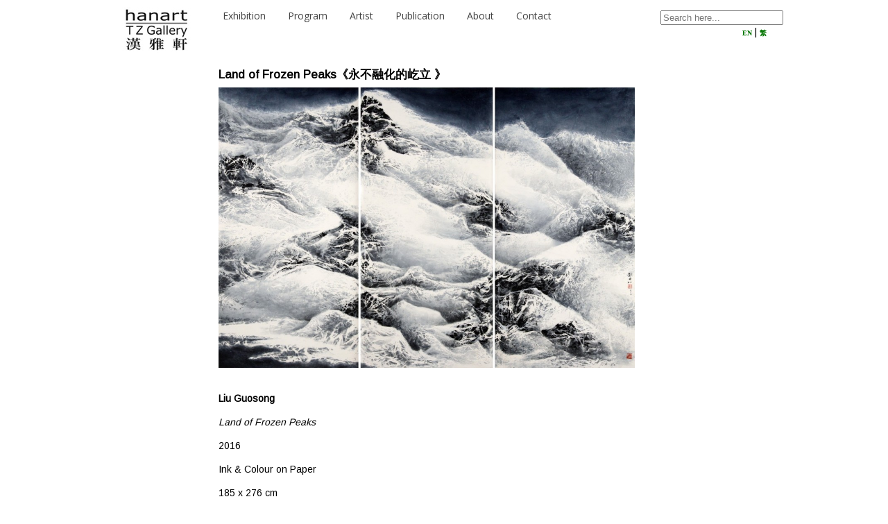

--- FILE ---
content_type: text/html; charset=UTF-8
request_url: https://www.hanart.com/artwork/land-of-frozen-peaks%E3%80%8A%E6%B0%B8%E4%B8%8D%E8%9E%8D%E5%8C%96%E7%9A%84%E5%B1%B9%E7%AB%8B-%E3%80%8B/?lang=en
body_size: 31351
content:
<!DOCTYPE html PUBLIC "-//W3C//DTD XHTML 1.0 Transitional//EN" "http://www.w3.org/TR/xhtml1/DTD/xhtml1-transitional.dtd">
<html xmlns="http://www.w3.org/1999/xhtml">

<meta http-equiv="Content-Type" content="text/html; charset=utf-8" />

<!-- BEGIN Metadata added by the Add-Meta-Tags WordPress plugin -->
<meta name="robots" content="index,follow" />
<meta name="abstract" content="Hanart TZ Gallery has been a pioneer in exploring the Chinese cultural map and, over 20 years, has worked with numerous artists now internationally prominent." /><meta name="copyright" content="Copyright Hanart. All Rights Reserved." />
<meta name="google-site-verification" content="gB_m1NVp5bHttF2XyL35hfTlKXDxHXh7uXLZO6v62lI" />
<meta name="distribution" content="Global" />
<meta http-equiv="Pragma-directive" content="no-cache">
<meta http-equiv="Cache-directive" content="no-cache">
<meta http-equiv="Pragma" content="no-cache">
<meta http-equiv="Cache-Control" content="no-store, no-cache,must-revalidate, max-age=0">
<meta http-equiv="Expires" content="">
<meta http-equiv="Last-Modified" content="">
<meta name="description" content="Land of Frozen Peaks 2016 Ink &amp; Colour on Paper 185 x 276 cm (Triptych, 185 x 92 cm each)" />
<meta name="keywords" content="hanart tz gallery, hanart square, exhibition, artwork, oil paintings, ink paintings, prints and works on paper, photography and video, sculptures, installation" />
<!-- END Metadata added by the Add-Meta-Tags WordPress plugin -->


		<!-- All in One SEO 4.9.3 - aioseo.com -->
		<title>Land of Frozen Peaks《永不融化的屹立 》 - Hanart TZ Gallery</title>
	<meta name="robots" content="max-image-preview:large" />
	<meta name="author" content="Hanartadmin"/>
	<link rel="canonical" href="https://www.hanart.com/artwork/land-of-frozen-peaks%e3%80%8a%e6%b0%b8%e4%b8%8d%e8%9e%8d%e5%8c%96%e7%9a%84%e5%b1%b9%e7%ab%8b-%e3%80%8b/" />
	<meta name="generator" content="All in One SEO (AIOSEO) 4.9.3" />
		<meta property="og:locale" content="en_US" />
		<meta property="og:site_name" content="Hanart TZ Gallery - Founded by Johnson Chang Tsong-Zung, Pioneering Chinese Contemporary Art Since 1983" />
		<meta property="og:type" content="article" />
		<meta property="og:title" content="Land of Frozen Peaks《永不融化的屹立 》 - Hanart TZ Gallery" />
		<meta property="og:url" content="https://www.hanart.com/artwork/land-of-frozen-peaks%e3%80%8a%e6%b0%b8%e4%b8%8d%e8%9e%8d%e5%8c%96%e7%9a%84%e5%b1%b9%e7%ab%8b-%e3%80%8b/" />
		<meta property="article:published_time" content="2019-08-01T07:43:31+00:00" />
		<meta property="article:modified_time" content="2019-08-01T09:07:10+00:00" />
		<meta name="twitter:card" content="summary_large_image" />
		<meta name="twitter:title" content="Land of Frozen Peaks《永不融化的屹立 》 - Hanart TZ Gallery" />
		<script type="application/ld+json" class="aioseo-schema">
			{"@context":"https:\/\/schema.org","@graph":[{"@type":"BreadcrumbList","@id":"https:\/\/www.hanart.com\/artwork\/land-of-frozen-peaks%e3%80%8a%e6%b0%b8%e4%b8%8d%e8%9e%8d%e5%8c%96%e7%9a%84%e5%b1%b9%e7%ab%8b-%e3%80%8b\/#breadcrumblist","itemListElement":[{"@type":"ListItem","@id":"https:\/\/www.hanart.com#listItem","position":1,"name":"Home","item":"https:\/\/www.hanart.com","nextItem":{"@type":"ListItem","@id":"https:\/\/www.hanart.com\/artwork\/land-of-frozen-peaks%e3%80%8a%e6%b0%b8%e4%b8%8d%e8%9e%8d%e5%8c%96%e7%9a%84%e5%b1%b9%e7%ab%8b-%e3%80%8b\/#listItem","name":"Land of Frozen Peaks\u300a\u6c38\u4e0d\u878d\u5316\u7684\u5c79\u7acb \u300b"}},{"@type":"ListItem","@id":"https:\/\/www.hanart.com\/artwork\/land-of-frozen-peaks%e3%80%8a%e6%b0%b8%e4%b8%8d%e8%9e%8d%e5%8c%96%e7%9a%84%e5%b1%b9%e7%ab%8b-%e3%80%8b\/#listItem","position":2,"name":"Land of Frozen Peaks\u300a\u6c38\u4e0d\u878d\u5316\u7684\u5c79\u7acb \u300b","previousItem":{"@type":"ListItem","@id":"https:\/\/www.hanart.com#listItem","name":"Home"}}]},{"@type":"Organization","@id":"https:\/\/www.hanart.com\/#organization","name":"Hanart TZ Gallery","description":"Founded by Johnson Chang Tsong-Zung, Pioneering Chinese Contemporary Art Since 1983","url":"https:\/\/www.hanart.com\/"},{"@type":"Person","@id":"https:\/\/www.hanart.com\/author\/hanartadmin\/?lang=en#author","url":"https:\/\/www.hanart.com\/author\/hanartadmin\/?lang=en","name":"Hanartadmin"},{"@type":"WebPage","@id":"https:\/\/www.hanart.com\/artwork\/land-of-frozen-peaks%e3%80%8a%e6%b0%b8%e4%b8%8d%e8%9e%8d%e5%8c%96%e7%9a%84%e5%b1%b9%e7%ab%8b-%e3%80%8b\/#webpage","url":"https:\/\/www.hanart.com\/artwork\/land-of-frozen-peaks%e3%80%8a%e6%b0%b8%e4%b8%8d%e8%9e%8d%e5%8c%96%e7%9a%84%e5%b1%b9%e7%ab%8b-%e3%80%8b\/","name":"Land of Frozen Peaks\u300a\u6c38\u4e0d\u878d\u5316\u7684\u5c79\u7acb \u300b - Hanart TZ Gallery","inLanguage":"en-US","isPartOf":{"@id":"https:\/\/www.hanart.com\/#website"},"breadcrumb":{"@id":"https:\/\/www.hanart.com\/artwork\/land-of-frozen-peaks%e3%80%8a%e6%b0%b8%e4%b8%8d%e8%9e%8d%e5%8c%96%e7%9a%84%e5%b1%b9%e7%ab%8b-%e3%80%8b\/#breadcrumblist"},"author":{"@id":"https:\/\/www.hanart.com\/author\/hanartadmin\/?lang=en#author"},"creator":{"@id":"https:\/\/www.hanart.com\/author\/hanartadmin\/?lang=en#author"},"datePublished":"2019-08-01T07:43:31+00:00","dateModified":"2019-08-01T09:07:10+00:00"},{"@type":"WebSite","@id":"https:\/\/www.hanart.com\/#website","url":"https:\/\/www.hanart.com\/","name":"Hanart TZ Gallery","description":"Founded by Johnson Chang Tsong-Zung, Pioneering Chinese Contemporary Art Since 1983","inLanguage":"en-US","publisher":{"@id":"https:\/\/www.hanart.com\/#organization"}}]}
		</script>
		<!-- All in One SEO -->

<link rel='dns-prefetch' href='//www.googletagmanager.com' />
<script type="text/javascript">
window._wpemojiSettings = {"baseUrl":"https:\/\/s.w.org\/images\/core\/emoji\/14.0.0\/72x72\/","ext":".png","svgUrl":"https:\/\/s.w.org\/images\/core\/emoji\/14.0.0\/svg\/","svgExt":".svg","source":{"concatemoji":"https:\/\/www.hanart.com\/wp-includes\/js\/wp-emoji-release.min.js?ver=6.1.9"}};
/*! This file is auto-generated */
!function(e,a,t){var n,r,o,i=a.createElement("canvas"),p=i.getContext&&i.getContext("2d");function s(e,t){var a=String.fromCharCode,e=(p.clearRect(0,0,i.width,i.height),p.fillText(a.apply(this,e),0,0),i.toDataURL());return p.clearRect(0,0,i.width,i.height),p.fillText(a.apply(this,t),0,0),e===i.toDataURL()}function c(e){var t=a.createElement("script");t.src=e,t.defer=t.type="text/javascript",a.getElementsByTagName("head")[0].appendChild(t)}for(o=Array("flag","emoji"),t.supports={everything:!0,everythingExceptFlag:!0},r=0;r<o.length;r++)t.supports[o[r]]=function(e){if(p&&p.fillText)switch(p.textBaseline="top",p.font="600 32px Arial",e){case"flag":return s([127987,65039,8205,9895,65039],[127987,65039,8203,9895,65039])?!1:!s([55356,56826,55356,56819],[55356,56826,8203,55356,56819])&&!s([55356,57332,56128,56423,56128,56418,56128,56421,56128,56430,56128,56423,56128,56447],[55356,57332,8203,56128,56423,8203,56128,56418,8203,56128,56421,8203,56128,56430,8203,56128,56423,8203,56128,56447]);case"emoji":return!s([129777,127995,8205,129778,127999],[129777,127995,8203,129778,127999])}return!1}(o[r]),t.supports.everything=t.supports.everything&&t.supports[o[r]],"flag"!==o[r]&&(t.supports.everythingExceptFlag=t.supports.everythingExceptFlag&&t.supports[o[r]]);t.supports.everythingExceptFlag=t.supports.everythingExceptFlag&&!t.supports.flag,t.DOMReady=!1,t.readyCallback=function(){t.DOMReady=!0},t.supports.everything||(n=function(){t.readyCallback()},a.addEventListener?(a.addEventListener("DOMContentLoaded",n,!1),e.addEventListener("load",n,!1)):(e.attachEvent("onload",n),a.attachEvent("onreadystatechange",function(){"complete"===a.readyState&&t.readyCallback()})),(e=t.source||{}).concatemoji?c(e.concatemoji):e.wpemoji&&e.twemoji&&(c(e.twemoji),c(e.wpemoji)))}(window,document,window._wpemojiSettings);
</script>
<style type="text/css">
img.wp-smiley,
img.emoji {
	display: inline !important;
	border: none !important;
	box-shadow: none !important;
	height: 1em !important;
	width: 1em !important;
	margin: 0 0.07em !important;
	vertical-align: -0.1em !important;
	background: none !important;
	padding: 0 !important;
}
</style>
	<link rel='stylesheet' id='wp-block-library-css' href='https://www.hanart.com/wp-includes/css/dist/block-library/style.min.css?ver=6.1.9' type='text/css' media='all' />
<link rel='stylesheet' id='aioseo/css/src/vue/standalone/blocks/table-of-contents/global.scss-css' href='https://www.hanart.com/wp-content/plugins/all-in-one-seo-pack/dist/Lite/assets/css/table-of-contents/global.e90f6d47.css?ver=4.9.3' type='text/css' media='all' />
<link rel='stylesheet' id='classic-theme-styles-css' href='https://www.hanart.com/wp-includes/css/classic-themes.min.css?ver=1' type='text/css' media='all' />
<style id='global-styles-inline-css' type='text/css'>
body{--wp--preset--color--black: #000000;--wp--preset--color--cyan-bluish-gray: #abb8c3;--wp--preset--color--white: #ffffff;--wp--preset--color--pale-pink: #f78da7;--wp--preset--color--vivid-red: #cf2e2e;--wp--preset--color--luminous-vivid-orange: #ff6900;--wp--preset--color--luminous-vivid-amber: #fcb900;--wp--preset--color--light-green-cyan: #7bdcb5;--wp--preset--color--vivid-green-cyan: #00d084;--wp--preset--color--pale-cyan-blue: #8ed1fc;--wp--preset--color--vivid-cyan-blue: #0693e3;--wp--preset--color--vivid-purple: #9b51e0;--wp--preset--gradient--vivid-cyan-blue-to-vivid-purple: linear-gradient(135deg,rgba(6,147,227,1) 0%,rgb(155,81,224) 100%);--wp--preset--gradient--light-green-cyan-to-vivid-green-cyan: linear-gradient(135deg,rgb(122,220,180) 0%,rgb(0,208,130) 100%);--wp--preset--gradient--luminous-vivid-amber-to-luminous-vivid-orange: linear-gradient(135deg,rgba(252,185,0,1) 0%,rgba(255,105,0,1) 100%);--wp--preset--gradient--luminous-vivid-orange-to-vivid-red: linear-gradient(135deg,rgba(255,105,0,1) 0%,rgb(207,46,46) 100%);--wp--preset--gradient--very-light-gray-to-cyan-bluish-gray: linear-gradient(135deg,rgb(238,238,238) 0%,rgb(169,184,195) 100%);--wp--preset--gradient--cool-to-warm-spectrum: linear-gradient(135deg,rgb(74,234,220) 0%,rgb(151,120,209) 20%,rgb(207,42,186) 40%,rgb(238,44,130) 60%,rgb(251,105,98) 80%,rgb(254,248,76) 100%);--wp--preset--gradient--blush-light-purple: linear-gradient(135deg,rgb(255,206,236) 0%,rgb(152,150,240) 100%);--wp--preset--gradient--blush-bordeaux: linear-gradient(135deg,rgb(254,205,165) 0%,rgb(254,45,45) 50%,rgb(107,0,62) 100%);--wp--preset--gradient--luminous-dusk: linear-gradient(135deg,rgb(255,203,112) 0%,rgb(199,81,192) 50%,rgb(65,88,208) 100%);--wp--preset--gradient--pale-ocean: linear-gradient(135deg,rgb(255,245,203) 0%,rgb(182,227,212) 50%,rgb(51,167,181) 100%);--wp--preset--gradient--electric-grass: linear-gradient(135deg,rgb(202,248,128) 0%,rgb(113,206,126) 100%);--wp--preset--gradient--midnight: linear-gradient(135deg,rgb(2,3,129) 0%,rgb(40,116,252) 100%);--wp--preset--duotone--dark-grayscale: url('#wp-duotone-dark-grayscale');--wp--preset--duotone--grayscale: url('#wp-duotone-grayscale');--wp--preset--duotone--purple-yellow: url('#wp-duotone-purple-yellow');--wp--preset--duotone--blue-red: url('#wp-duotone-blue-red');--wp--preset--duotone--midnight: url('#wp-duotone-midnight');--wp--preset--duotone--magenta-yellow: url('#wp-duotone-magenta-yellow');--wp--preset--duotone--purple-green: url('#wp-duotone-purple-green');--wp--preset--duotone--blue-orange: url('#wp-duotone-blue-orange');--wp--preset--font-size--small: 13px;--wp--preset--font-size--medium: 20px;--wp--preset--font-size--large: 36px;--wp--preset--font-size--x-large: 42px;--wp--preset--spacing--20: 0.44rem;--wp--preset--spacing--30: 0.67rem;--wp--preset--spacing--40: 1rem;--wp--preset--spacing--50: 1.5rem;--wp--preset--spacing--60: 2.25rem;--wp--preset--spacing--70: 3.38rem;--wp--preset--spacing--80: 5.06rem;}:where(.is-layout-flex){gap: 0.5em;}body .is-layout-flow > .alignleft{float: left;margin-inline-start: 0;margin-inline-end: 2em;}body .is-layout-flow > .alignright{float: right;margin-inline-start: 2em;margin-inline-end: 0;}body .is-layout-flow > .aligncenter{margin-left: auto !important;margin-right: auto !important;}body .is-layout-constrained > .alignleft{float: left;margin-inline-start: 0;margin-inline-end: 2em;}body .is-layout-constrained > .alignright{float: right;margin-inline-start: 2em;margin-inline-end: 0;}body .is-layout-constrained > .aligncenter{margin-left: auto !important;margin-right: auto !important;}body .is-layout-constrained > :where(:not(.alignleft):not(.alignright):not(.alignfull)){max-width: var(--wp--style--global--content-size);margin-left: auto !important;margin-right: auto !important;}body .is-layout-constrained > .alignwide{max-width: var(--wp--style--global--wide-size);}body .is-layout-flex{display: flex;}body .is-layout-flex{flex-wrap: wrap;align-items: center;}body .is-layout-flex > *{margin: 0;}:where(.wp-block-columns.is-layout-flex){gap: 2em;}.has-black-color{color: var(--wp--preset--color--black) !important;}.has-cyan-bluish-gray-color{color: var(--wp--preset--color--cyan-bluish-gray) !important;}.has-white-color{color: var(--wp--preset--color--white) !important;}.has-pale-pink-color{color: var(--wp--preset--color--pale-pink) !important;}.has-vivid-red-color{color: var(--wp--preset--color--vivid-red) !important;}.has-luminous-vivid-orange-color{color: var(--wp--preset--color--luminous-vivid-orange) !important;}.has-luminous-vivid-amber-color{color: var(--wp--preset--color--luminous-vivid-amber) !important;}.has-light-green-cyan-color{color: var(--wp--preset--color--light-green-cyan) !important;}.has-vivid-green-cyan-color{color: var(--wp--preset--color--vivid-green-cyan) !important;}.has-pale-cyan-blue-color{color: var(--wp--preset--color--pale-cyan-blue) !important;}.has-vivid-cyan-blue-color{color: var(--wp--preset--color--vivid-cyan-blue) !important;}.has-vivid-purple-color{color: var(--wp--preset--color--vivid-purple) !important;}.has-black-background-color{background-color: var(--wp--preset--color--black) !important;}.has-cyan-bluish-gray-background-color{background-color: var(--wp--preset--color--cyan-bluish-gray) !important;}.has-white-background-color{background-color: var(--wp--preset--color--white) !important;}.has-pale-pink-background-color{background-color: var(--wp--preset--color--pale-pink) !important;}.has-vivid-red-background-color{background-color: var(--wp--preset--color--vivid-red) !important;}.has-luminous-vivid-orange-background-color{background-color: var(--wp--preset--color--luminous-vivid-orange) !important;}.has-luminous-vivid-amber-background-color{background-color: var(--wp--preset--color--luminous-vivid-amber) !important;}.has-light-green-cyan-background-color{background-color: var(--wp--preset--color--light-green-cyan) !important;}.has-vivid-green-cyan-background-color{background-color: var(--wp--preset--color--vivid-green-cyan) !important;}.has-pale-cyan-blue-background-color{background-color: var(--wp--preset--color--pale-cyan-blue) !important;}.has-vivid-cyan-blue-background-color{background-color: var(--wp--preset--color--vivid-cyan-blue) !important;}.has-vivid-purple-background-color{background-color: var(--wp--preset--color--vivid-purple) !important;}.has-black-border-color{border-color: var(--wp--preset--color--black) !important;}.has-cyan-bluish-gray-border-color{border-color: var(--wp--preset--color--cyan-bluish-gray) !important;}.has-white-border-color{border-color: var(--wp--preset--color--white) !important;}.has-pale-pink-border-color{border-color: var(--wp--preset--color--pale-pink) !important;}.has-vivid-red-border-color{border-color: var(--wp--preset--color--vivid-red) !important;}.has-luminous-vivid-orange-border-color{border-color: var(--wp--preset--color--luminous-vivid-orange) !important;}.has-luminous-vivid-amber-border-color{border-color: var(--wp--preset--color--luminous-vivid-amber) !important;}.has-light-green-cyan-border-color{border-color: var(--wp--preset--color--light-green-cyan) !important;}.has-vivid-green-cyan-border-color{border-color: var(--wp--preset--color--vivid-green-cyan) !important;}.has-pale-cyan-blue-border-color{border-color: var(--wp--preset--color--pale-cyan-blue) !important;}.has-vivid-cyan-blue-border-color{border-color: var(--wp--preset--color--vivid-cyan-blue) !important;}.has-vivid-purple-border-color{border-color: var(--wp--preset--color--vivid-purple) !important;}.has-vivid-cyan-blue-to-vivid-purple-gradient-background{background: var(--wp--preset--gradient--vivid-cyan-blue-to-vivid-purple) !important;}.has-light-green-cyan-to-vivid-green-cyan-gradient-background{background: var(--wp--preset--gradient--light-green-cyan-to-vivid-green-cyan) !important;}.has-luminous-vivid-amber-to-luminous-vivid-orange-gradient-background{background: var(--wp--preset--gradient--luminous-vivid-amber-to-luminous-vivid-orange) !important;}.has-luminous-vivid-orange-to-vivid-red-gradient-background{background: var(--wp--preset--gradient--luminous-vivid-orange-to-vivid-red) !important;}.has-very-light-gray-to-cyan-bluish-gray-gradient-background{background: var(--wp--preset--gradient--very-light-gray-to-cyan-bluish-gray) !important;}.has-cool-to-warm-spectrum-gradient-background{background: var(--wp--preset--gradient--cool-to-warm-spectrum) !important;}.has-blush-light-purple-gradient-background{background: var(--wp--preset--gradient--blush-light-purple) !important;}.has-blush-bordeaux-gradient-background{background: var(--wp--preset--gradient--blush-bordeaux) !important;}.has-luminous-dusk-gradient-background{background: var(--wp--preset--gradient--luminous-dusk) !important;}.has-pale-ocean-gradient-background{background: var(--wp--preset--gradient--pale-ocean) !important;}.has-electric-grass-gradient-background{background: var(--wp--preset--gradient--electric-grass) !important;}.has-midnight-gradient-background{background: var(--wp--preset--gradient--midnight) !important;}.has-small-font-size{font-size: var(--wp--preset--font-size--small) !important;}.has-medium-font-size{font-size: var(--wp--preset--font-size--medium) !important;}.has-large-font-size{font-size: var(--wp--preset--font-size--large) !important;}.has-x-large-font-size{font-size: var(--wp--preset--font-size--x-large) !important;}
.wp-block-navigation a:where(:not(.wp-element-button)){color: inherit;}
:where(.wp-block-columns.is-layout-flex){gap: 2em;}
.wp-block-pullquote{font-size: 1.5em;line-height: 1.6;}
</style>
<link rel='stylesheet' id='ivory-search-styles-css' href='https://www.hanart.com/wp-content/plugins/add-search-to-menu/public/css/ivory-search.min.css?ver=5.5.14' type='text/css' media='all' />
<script type='text/javascript' src='https://www.hanart.com/wp-includes/js/jquery/jquery.min.js?ver=3.6.1' id='jquery-core-js'></script>
<script type='text/javascript' src='https://www.hanart.com/wp-includes/js/jquery/jquery-migrate.min.js?ver=3.3.2' id='jquery-migrate-js'></script>
<link rel="https://api.w.org/" href="https://www.hanart.com/wp-json/" /><link rel='shortlink' href='https://www.hanart.com/?p=7299' />
<link rel="alternate" type="application/json+oembed" href="https://www.hanart.com/wp-json/oembed/1.0/embed?url=https%3A%2F%2Fwww.hanart.com%2Fartwork%2Fland-of-frozen-peaks%25e3%2580%258a%25e6%25b0%25b8%25e4%25b8%258d%25e8%259e%258d%25e5%258c%2596%25e7%259a%2584%25e5%25b1%25b9%25e7%25ab%258b-%25e3%2580%258b%2F" />
<link rel="alternate" type="text/xml+oembed" href="https://www.hanart.com/wp-json/oembed/1.0/embed?url=https%3A%2F%2Fwww.hanart.com%2Fartwork%2Fland-of-frozen-peaks%25e3%2580%258a%25e6%25b0%25b8%25e4%25b8%258d%25e8%259e%258d%25e5%258c%2596%25e7%259a%2584%25e5%25b1%25b9%25e7%25ab%258b-%25e3%2580%258b%2F&#038;format=xml" />
<meta name="cdp-version" content="1.5.0" /><meta name="generator" content="Site Kit by Google 1.170.0" /><style type="text/css">
.qtranxs_flag_en {background-image: url(https://www.hanart.com/wp-content/plugins/qtranslate-x/flags/gb.png); background-repeat: no-repeat;}
.qtranxs_flag_zh {background-image: url(https://www.hanart.com/wp-content/plugins/qtranslate-x/flags/cn.png); background-repeat: no-repeat;}
</style>
<link hreflang="en" href="https://www.hanart.com/artwork/land-of-frozen-peaks%E3%80%8A%E6%B0%B8%E4%B8%8D%E8%9E%8D%E5%8C%96%E7%9A%84%E5%B1%B9%E7%AB%8B-%E3%80%8B/?lang=en" rel="alternate" />
<link hreflang="zh" href="https://www.hanart.com/artwork/land-of-frozen-peaks%E3%80%8A%E6%B0%B8%E4%B8%8D%E8%9E%8D%E5%8C%96%E7%9A%84%E5%B1%B9%E7%AB%8B-%E3%80%8B/?lang=zh" rel="alternate" />
<link hreflang="x-default" href="https://www.hanart.com/artwork/land-of-frozen-peaks%E3%80%8A%E6%B0%B8%E4%B8%8D%E8%9E%8D%E5%8C%96%E7%9A%84%E5%B1%B9%E7%AB%8B-%E3%80%8B/?lang=en" rel="alternate" />
<meta name="generator" content="qTranslate-X 3.4.6.4" />
<meta name="google-site-verification" content="HSv4yJCC0wi_ynMEuKarXCXrNMWcG912Jf-GAtNsbvQ">			<style type="text/css">
					</style>
					<style type="text/css">
					</style>
		

<script type="text/javascript" src="https://www.hanart.com/wp-content/themes/Hanart/js/jquery-1.7.2.min.js"></script>
<script type="text/javascript" src="https://www.hanart.com/wp-content/themes/Hanart/js/jquery.cycle.all.js"></script>
<script type="text/javascript" src="https://www.hanart.com/wp-content/themes/Hanart/js/menu.js"></script>
<script type="text/javascript" src="https://www.hanart.com/wp-content/themes/Hanart/js/jquery.colorbox.js"></script>
<script type="text/javascript" src="https://www.hanart.com/wp-content/themes/Hanart/js/jqueryui/1.8/jquery-ui.min.js"></script>

<link href='https://fonts.googleapis.com/css?family=Open+Sans|Arimo' rel='stylesheet' type='text/css'>
<link rel="stylesheet" href="https://www.hanart.com/wp-content/themes/Hanart/css/common.css" type="text/css" media="all" />
<link rel="stylesheet" href="https://www.hanart.com/wp-content/themes/Hanart/css/colorbox.css" type="text/css"/>	

<script type="text/javascript">

  var _gaq = _gaq || [];
  _gaq.push(['_setAccount', 'UA-33415505-1']);
  _gaq.push(['_trackPageview']);

  (function() {	
    var ga = document.createElement('script'); ga.type = 'text/javascript'; ga.async = true;
    ga.src = ('https:' == document.location.protocol ? 'https://ssl' : 'http://www') + '.google-analytics.com/ga.js';
    var s = document.getElementsByTagName('script')[0]; s.parentNode.insertBefore(ga, s);
  })();
  $(document).ready(function(){
	$(".colorbox").colorbox();
  });

</script><style>
.newshover:hover  {color:#037500;cursor:pointer;cursor:hand}
.newshover a  {text-decoration:none;color:#000000}
.newshover a:hover  {color:#037500;cursor:pointer;text-decoration:none;cursor:hand}

#artwork_content {min-height:400px;width:600px;float:left}
.artwork_image_box {margin-top:0px;margin-left:30px;width:200px;height:150px;overflow:hidden;float:right}
.artwork_image {max-height:150px;max-width:200px}
.artwork_dottedline {margin:18px 0;border-bottom:1px dashed #eeeeee;}

#see_also_box {width:140px;float:left;padding-left:36px}
#see_also_box_hdr {padding:0px 0px 5px 3px;font-family:Arimo,Helvetica,san-serif;font-size: 12px;width:140px;border-bottom:1px dotted #999999;}
.see_also_box_row_yr {padding:0px 0px 2px 18px;font-family:Arimo,Helvetica,san-serif;font-size: 12px;width:140px;margin-top:3px}
</style>
<style>

#artwork_detail_content {width:600px;float:left;font-size:14px;line-height:20px;text-align:justify;font-family:Arimo,Arial,Helvetica,san-serif;}
.artwork_detail_image_box {max-width:600px;max-height:600px;overflow:hidden}
.artwork_detail_image {max-height:600px;max-width:600px}

</style><body data-rsssl=1 >
<div id="bodyBG"></div>
<div id="bodyMain">

<div id="bodyMainContext">
    <a href="https://www.hanart.com"><img src="https://www.hanart.com/wp-content/themes/Hanart/images/logo_hanart_tz_gallery.jpg" style="float:left" border="0" /></a> 
<div style="position:relative;z-index:999">
	 <div id="menucontainer">         
				<ul id="menuitem"> 
			<li id="menuover2"><a href="https://www.hanart.com/exhibition/?status=current" onmouseover="mopen('m2')" onmouseout="mclosetime()"><span id="menuover2o">Exhibition</span></a> 
				<div id="m2" onmouseover="mcancelclosetime()" onmouseout="mclosetime()"> 
				   <ul>
					   <li id="m21"><a href="https://www.hanart.com/exhibition/?status=current">Current</a></li> 
					   <li id="m22"><a href="https://www.hanart.com/exhibition/?status=future">Future</a></li> 
					   <li id="m23"><a href="https://www.hanart.com/exhibition/?status=past">Past</a></li> 
					</ul>
				</div> 
			</li> 
			<li id="menuover6"><a href="https://www.hanart.com/program/?status=current" onmouseover="mopen('m6')" onmouseout="mclosetime()"><span id="menuover6o">Program</span></a> 
				<div id="m6" onmouseover="mcancelclosetime()" onmouseout="mclosetime()"> 
				   <ul>
					   <li id="m61"><a href="https://www.hanart.com/program/?status=current">Current</a></li> 
					   <li id="m62"><a href="https://www.hanart.com/program/?status=future">Future</a></li> 
					   <li id="m63"><a href="https://www.hanart.com/program/?status=past">Past</a></li> 
					</ul>
				</div> 
			</li> 
			<li id="menuover3"><a href="https://www.hanart.com/artist/" onmouseover="mclose()"><span id="menuover3o">Artist</span></a> 
			</li> 
			<li id="menuover5"><a href="https://www.hanart.com/publication/" onmouseover="mclose()"><span id="menuover5o">Publication</span></a> 
			</li> 
			<li id="menuover7"><a href="https://www.hanart.com/about/curatorial-director/" onmouseover="mclose()"><span id="menuover7o">About</span></a> 
			</li> 
			<li id="menuover8"><a href="https://www.hanart.com/contact/" onmouseover="mclose()"><span id="menuover8o">Contact</span></a> 
			</li> 
	   </ul>
	   		 
		
	   <form name="formSrcTop" onsubmit="return executeQuery();" id="cse-search-box-form-id">

		   <div id="toolBox">
<form  class="is-search-form is-form-style is-form-style-2 is-form-id-77981 " action="https://www.hanart.com/" method="get" role="search" ><label for="is-search-input-77981"><span class="is-screen-reader-text">Search for:</span><input  type="search" id="is-search-input-77981" name="s" value="" class="is-search-input" placeholder="Search here..." autocomplete=off /></label><input type="hidden" name="id" value="77981" /><input type="hidden" name="lang" value="en" /></form>		 
<!--
			   <div id="searchBox"><input type="text" id="cse-search-input-box-id" autocomplete="off" style="background: url('https://www.google.com/cse/intl/en/images/google_custom_search_watermark.gif') no-repeat scroll left center #FFFFFF;border:0 none;color: #666666;float: left;font-family: Helvetica,san-serif;font-size: 14px;overflow: hidden;width: 115px;" onclick="javascript:this.style.backgroundImage='none'"/><div id="submitInput" onclick="return executeQuery();"></div></div>
-->
		   
		   <div align="right" class="lswitch"><a href="javascript:void(0)" onclick="switchLang('en');">EN</a> | <a href="javascript:void(0)" onclick="switchLang('zh');">繁</a></div>
	   </div>
	   </form>
	 </div>
  </div>
      <div style="clear:both;height:20px"></div>
      <div id="bodyMainContext">
         <div style="float:left;font-family:Helvetica,san-serif;font-size: 14px;width:120px;">
   <div style="height:10px"></div>
   <div style="height:80px"></div>
</div>
<div style="width:20px;height:1px;float:left"></div>
	<div id="artwork_detail_content">
	<div style="font-size:larger"><strong>Land of Frozen Peaks《永不融化的屹立 》</strong></div>
	<div style="color:#666666;margin-top:8px">
	</div>
	<div style="margin-top:8px"></div>
	<div class="artwork_detail_image_box"><a class="colorbox" href="https://www.hanart.com/wp-content/uploads/2019/08/LGS-163-e1596693647829.jpg" title="Land of Frozen Peaks《永不融化的屹立 》"><img src="https://www.hanart.com/wp-content/uploads/2019/08/LGS-163-e1596693647829.jpg" style="width:auto" class="artwork_detail_image"></a></div><br>
	<p><strong>Liu Guosong</strong></p>
<p><em>Land of Frozen Peaks</em></p>
<p>2016</p>
<p>Ink &amp; Colour on Paper</p>
<p>185 x 276 cm</p>
<p>(Triptych, 185 x 92 cm each)</p>
	

      </div>

      <div style="clear:both;height:50px"></div>
      <div class="socialNetworkBox" >
<div style="padding-left: 6px;margin-top: 3px;font-size: 9px;line-height: 14px;color: #666666"><img decoding="async" style="vertical-align: top" src="https://www.hanart.com/wp-content/uploads/2014/11/icon-cp.png" alt="" /> Copyright 2019-2023 Hanart</div>
<div style="padding-left: 6px;margin-top: 3px;font-size: 9px;line-height: 14px;color: #666666"><a href="#">Hanart TZ Gallery: 2nd Floor, Mai On Industrial Building, 19 Kung Yip Street, Kwai Chung, Hong Kong</a></div>
<div style="padding-left: 6px;margin-top: 3px;font-size: 9px;line-height: 14px;color: #666666"><img decoding="async" style="vertical-align: top" src="https://www.hanart.com/wp-content/uploads/2014/11/hlink.png" alt="" /> <a href="https://www.facebook.com/interasiaschool" target="_blank" rel="noopener">Inter-Asia School</a> | <a href="http://www.aaa.org.hk/" target="_blank" rel="noopener">Asia Art Archive</a></div>
<div style="padding-left: 6px;margin-top: 3px;font-size: 9px;line-height: 14px;color: #666666"><img decoding="async" loading="lazy" style="vertical-align: middle" src="https://seeklogo.com/images/I/instagram-new-2016-glyph-logo-84CB825424-seeklogo.com.png" alt="instagram logo" width="12" height="12" /> <a href="http://www.instagram.com/HanartTZGallery" target="_blank" rel="noopener">@HanartTZGallery</a><br />
<img decoding="async" style="vertical-align: middle" src="https://www.hanart.com/wp-content/uploads/2014/11/fb_icon_g.jpg" alt="" /> <a href="http://www.facebook.com/Hanart.TZ.Gallery" target="_blank" rel="noopener">Hanart TZ Gallery</a> | <a href="http://www.facebook.com/pages/Hanart-Square/159251170783532" target="_blank" rel="noopener">Hanart Square</a> <img decoding="async" style="vertical-align: middle;padding: 0px 4px" src="https://www.hanart.com/wp-content/uploads/2014/11/sep.png" alt="" /> <a href="http://topic.artron.net/topic/hanyaxuan/" target="_blank" rel="noopener"><img decoding="async" style="vertical-align: middle;padding: 0px 1px" title="雅昌專題" src="https://www.hanart.com/wp-content/uploads/2014/11/icon-1.png" alt="雅昌專題" border="0" /></a> <a href="http://weibo.com/hanarthk" target="_blank" rel="noopener"><img decoding="async" style="vertical-align: middle;padding: 0px 1px" title="微博" src="https://www.hanart.com/wp-content/uploads/2014/11/icon-wb.png" alt="微博" border="0" /></a> <a href="http://site.douban.com/164466/" target="_blank" rel="noopener"><img decoding="async" style="vertical-align: middle;padding: 0px 1px" title="豆瓣" src="https://www.hanart.com/wp-content/uploads/2014/11/icon-db.png" alt="豆瓣" border="0" /></a> <a href="#"><img decoding="async" style="vertical-align: middle;padding: 0px 58px 0 1px" title="微信" src="https://www.hanart.com/wp-content/uploads/2014/11/icon-wc.png" alt="微信" border="0" /></a></div>
<div style="padding-left: 6px;margin-top: 3px;font-size: 9px;line-height: 14px;color: #666666"><a href="https://artsy.net/hanart-tz-gallery/"><img decoding="async" loading="lazy" class="alignleft" src="https://upload.wikimedia.org/wikipedia/commons/f/fc/Artsy_logo.svg" alt="artsy logo" width="12" height="12" /></a><a href="http://artsy.net/hanart-tz-gallery"> Artsy</a></div>
</div>      <div style="height:50px"></div>
   </div>   
</div>


</body>
</html>
